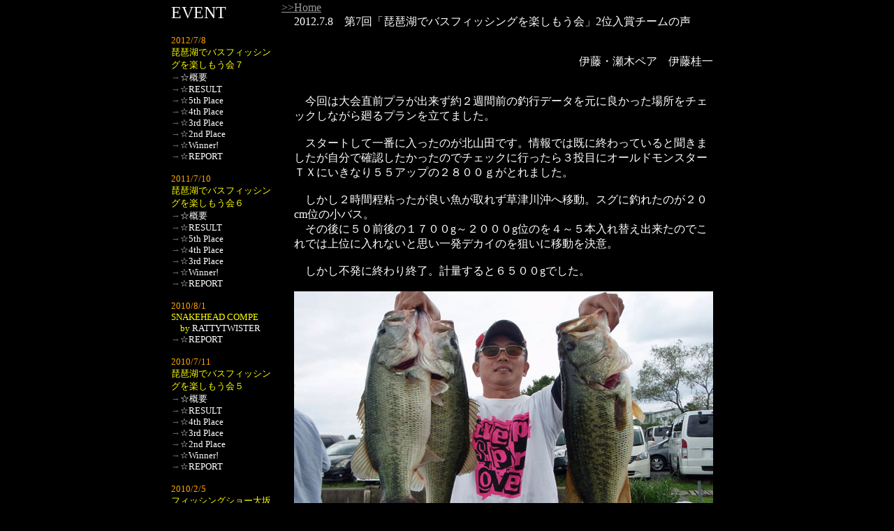

--- FILE ---
content_type: text/html
request_url: http://ls-ohno.com/event/20120708/05.html
body_size: 1795
content:
<HTML>
<HEAD>
<TITLE>2012�N7��8�� "��7��u���i�΂Ńo�X�t�B�b�V���O���y��������v�T�v" - ���A�[�V���b�v������</TITLE>
<META Name="Keywords" Content="������,���A�[,���C�M��,�o�X,monster,�r�f�I,���É�,�t���b�O,���i��,�C���S">
<LINK rel="SHORTCUT ICON" href="../../logo/ohno.ico">
<link rel="stylesheet" href="../../style.css" type="text/css">
</HEAD>

<BODY>
<center><table border="0" width="800">
<tr>
<td width="160" valign="top">
<iframe src="../left2010.html" frameborder="0" width="160" height="1000" scrolling="no"></iframe>
</td>

<td valign="top" width="640">
<a href="http://www.ls-ohno.com/" target="_top">>>Home</a><br>
<center>
<table border="0" width="600">
<tr><td>2012.7.8�@��7��u���i�΂Ńo�X�t�B�b�V���O���y��������v2�ʓ��܃`�[���̐�<br><br><Br>

<div align="right">�ɓ��E���؃y�A�@�ɓ��j��</div><br><br>

�@����͑��O�v�����o������Q�T�ԑO�̒ލs�f�[�^�����ɗǂ������ꏊ���`�F�b�N���Ȃ�����v�����𗧂Ă܂����B<Br><Br>
�@�X�^�[�g���Ĉ�Ԃɓ������̂��k�R�c�ł��B���ł͊��ɏI����Ă���ƕ����܂����������Ŋm�F�����������̂Ń`�F�b�N�ɍs������R���ڂɃI�[���h�����X�^�[�s�w�ɂ����Ȃ�T�T�A�b�v�̂Q�W�O�O�����Ƃ�܂����B<Br><Br>
�@�������Q���Ԓ��S�������ǂ�������ꂸ���Ð쉫�ֈړ��B�X�O�ɒނꂽ�̂��Q�Ocm�ʂ̏��o�X�B<Br>
�@���̌�ɂT�O�O��̂P�V�O�Og�`�Q�O�O�Og�ʂ̂��S�`�T�{����ւ��o�����̂ł���ł͏�ʂɓ���Ȃ��Ǝv���ꔭ�f�J�C�̂�_���Ɉړ������ӁB<Br><Br>
�@�������s���ɏI���I���B�v�ʂ���ƂU�T�O�Og�ł����B<Br><Br>
<center><img src="03.jpg"></center><Br>
�@�����̂���̑��͖��N�X�[�p�[�E�G�C�g���������ދ��҂΂���ł���A�܂��P�O�ʈȓ��ɂ͓��������낤�ƂƂ����v���ĂȂ������̂łQ�ʂɂȂ����̂͋t�ɋ����ł����B<Br><Br>
�@���ɏo�ꂷ��Ƃ��Ƃ����o�X�ł��o�C�g�������Ă��烉���f�B���O����܂Ńh�L�h�L���܂��B<Br>
�@���̃h�L�h�L�������܂�Ȃ��̂ł܂����ɏo�����Ȃ�܂��B<Br><Br>
�@�Ō�ɖ��N���̂悤�Ȋy���������J�Â��Ē����Ă��肪�Ƃ��������܂��B<Br><Br>

<div align="right">�i2012.7.29�f�ځj</div><br><br><Br><Br>
</td></tr></table>
</BODY></HTML>

--- FILE ---
content_type: text/html
request_url: http://ls-ohno.com/event/left2010.html
body_size: 980
content:
<HTML>
<HEAD>
<LINK rel="SHORTCUT ICON" href="../logo/ohno.ico">
<style type="text/css">
<!--
A { text-decoration:none; }
a:link, a:visited { color:#FFFFFF; }
a:active { color:#FFFFFF; }
a:Hover { color:#FF6600; }
-->
</style>
</HEAD>

<BODY bgColor=#000000 text=666666 vLink=#666666 topmargin="0" leftmargin="1">
<table border="0"><tr><td>

<font size="+2"><a href="index2010.html" target="space">EVENT</font></a><br><br>


<font size="-1"><font color="orange">2012/7/8</font><br>
<font color="yellow">���i�΂Ńo�X�t�B�b�V���O���y��������V</font><br>
��<a href="http://lsohno.exblog.jp/15468142/" target="space">���T�v</a><br>
��<a href="20120708/01.html" target="space">��RESULT</a><br>
��<a href="20120708/02.html" target="space">��5th Place</a><br>
��<a href="20120708/03.html" target="space">��4th Place</a><br>
��<a href="20120708/04.html" target="space">��3rd Place</a><br>
��<a href="20120708/05.html" target="space">��2nd Place</a><br>
��<a href="20120708/06.html" target="space">��Winner!</a><br>
��<a href="20120708/07.html" target="space">��REPORT</a><br>
<br>


<font size="-1"><font color="orange">2011/7/10</font><br>
<font color="yellow">���i�΂Ńo�X�t�B�b�V���O���y��������U</font><br>
��<a href="http://lsohno.exblog.jp/12644121/" target="space">���T�v</a><br>
��<a href="20110710/01.html" target="space">��RESULT</a><br>
��<a href="20110710/02.html" target="space">��5th Place</a><br>
��<a href="20110710/03.html" target="space">��4th Place</a><br>
��<a href="20110710/04.html" target="space">��3rd Place</a><br>
��<a href="20110710/05.html" target="space">��Winner!</a><br>
��<a href="20110710/06.html" target="space">��REPORT</a><br>
<br>

<font size="-1"><font color="orange">2010/8/1</font><br>
<font color="yellow">SNAKEHEAD COMPE<Br>
�@by <a href="http://www.rattytwister.com/" target="_blank">RATTYTWISTER</a></font><br>
��<a href="20100801/01.html" target="space">��REPORT</a><br><Br>

<font size="-1"><font color="orange">2010/7/11</font><br>
<font color="yellow">���i�΂Ńo�X�t�B�b�V���O���y��������T</font><br>
��<a href="20100711/01.html" target="space">���T�v</a><br>
��<a href="20100711/02.html" target="space">��RESULT</a><br>
��<a href="20100711/05.html" target="space">��4th Place</a><br>
��<a href="20100711/03.html" target="space">��3rd Place</a><br>
��<a href="20100711/06.html" target="space">��2nd Place</a><br>
��<a href="20100711/04.html" target="space">��Winner!</a><br>
��<a href="20100711/07.html" target="space">��REPORT</a><br>
<br>

<font size="-1"><font color="orange">2010/2/5</font><br>
<font color="yellow">�t�B�b�V���O�V���[���</font><br>
��<a href="20100205/index.html" target="space">��REPORT</a><br><br>


---------------</font>
</td></tr></table>
</BODY></HTML>

--- FILE ---
content_type: text/css
request_url: http://ls-ohno.com/style.css
body_size: 427
content:
/* ページ全体 */
body {
   background-color: black;
   color: white;
   margin: 1px 1px;
   aLink: #cccccc;
}

hr {
   color : #999999;
}

/* テーブルの各種プロパティ */
table {
   border-color: #999999;
   border-collapse: collapse;
}

td {
   border-color: #999999;
}

tr {
   border-color: #999999;
}


/*画像ファイルのボーダーの色を指定 */
img {
   border-color: #999999;
}

/* リンク装飾 */
a:link    { color:#999999; }
a:border  { color:#999999; }
a:visited { color:#999999; }
a:hover   { color:#FF6600; }
a:active  { color:#ffff60; }